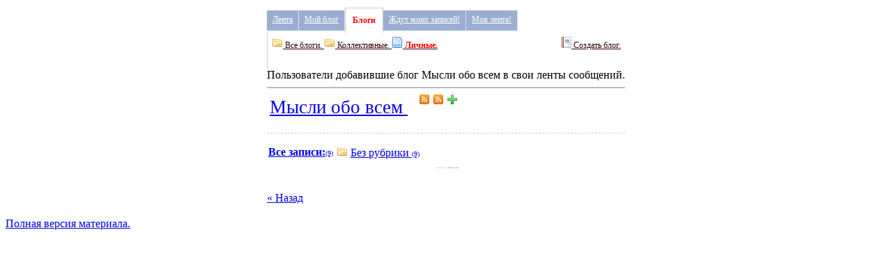

--- FILE ---
content_type: text/html; charset="windows-1251"
request_url: http://agentstvo-prazdnik.com/blogs/text/306/subscribe.html
body_size: 2065
content:
<!DOCTYPE html>
<html>
<head>
<base href="http://agentstvo-prazdnik.com/" />
<meta http-equiv="content-type" content="text/html; charset=windows-1251">
<title>Блоги / Мысли  обо  всем / Мысли  обо  всем / Подписчики блога</title>
<link rel="canonical" href="http://agentstvo-prazdnik.com/blogs/306/subscribe.html" />
<meta name="rating" content="general" />
<meta name="robots" content="all" />
<meta name="generator" content="LinkorCMS" />
<link rel="alternate" type="application/rss+xml" title="RSS-лента блога Мысли  обо  всем" href="http://agentstvo-prazdnik.com/rss_blogs.php?rss=blog&blog=306" />
<meta name="keywords" content="праздник, минусовки, свадьба, день рождения, годовщина, юбилей, новый год, рождество, подарки, именины, фонограммы минус один, текст песен, форум музыкантов , школьные вечера,  аранжировки, сценарии праздников, сценарии на свадьбу, сценарии вечеринок" />
<meta name="viewport" content="width=device-width, initial-scale=1.0">

<link rel="StyleSheet" href="http://agentstvo-prazdnik.com/templates/prazdnik2/style/blog_text.css" type="text/css" />
<link rel="StyleSheet" href="http://agentstvo-prazdnik.com/scripts/bbcode_editor/style.css" type="text/css" />
<link rel="StyleSheet" href="http://agentstvo-prazdnik.com/templates/prazdnik2/style/bbcode.css" type="text/css" />
</head>
<body>
<TABLE style="max-width: 100%;" align="center"><TR><TD><!-- Навигация по модулю блогов -->
<style>.blogs_bg{font-size:14px;}</style>
<a name="nav"></a>
<TABLE border="0" cellspacing="0" cellpadding="0" width="100%" class="blog_top_menu">
	<tr>
		<td><a class="blog_type_link" href="blogs/text/" title="Лента : Записи со всех блогов"> Лента </a>
	 <a class="blog_type_link" href="blogs/text/main.html" title="Мой блог : Открыть мой блог"> Мой блог </a>
	 <span class="blog_active_menu"> Блоги </span>
	 <a class="blog_type_link" href="blogs/text/friends.html" title="Ждут моих записей! : Блоги в которых вы числитесь в авторах и можете добавлять свои сообщения"> Ждут моих записей! </a>
	 <a class="blog_type_link" href="blogs/text/main_lenta.html" title="Моя лента! : Блоги в которых вы отслеживаете  сообщения"> Моя лента! </a>
	 </td>	 
	</tr>
	
	<!-- Тип блогов -->
	<tr class="blog_actionbar">
		<td class="blog_cat2"><a href="blogs/text/allblog.html#nav"><img src="templates/prazdnik2/images/blog/cat.gif" border="0" valign="midle" /> Все блоги. </a><a href="blogs/text/socium.html#nav"><img src="templates/prazdnik2/images/blog/cat.gif" border="0" valign="midle" /> Коллективные. </a><a href="blogs/text/personal.html#nav"><img src="templates/prazdnik2/images/blog/record.gif" border="0" valign="midle" /> <B>Личные.</B> </a><a href="blogs/text/add_blog" style="float:right;"><img src="templates/prazdnik2/images/blog/blog.gif" border="0" valign="midle" /> Создать блог. </a><BR></td>
	</tr>
	
	<!-- Тематика -->
	<tr class="blog_actionbar">
		<td class="blog_cat2"></td>
	</tr>
	</tr>

</table>
<!-- Контент блогов -->
<TABLE width="100%" border="0" cellspacing="0" cellpadding="0" align="center" valign="top">
	<TR>
		<TD>
			<TABLE width="100%" border="0" cellspacing="0" cellpadding="0" class="blogs" >
				<TR>
					<TD>	
						
						Пользователи добавившие блог Мысли  обо  всем в свои ленты сообщений.<HR color="#BCBABA">
						
						<!-- Просмотр выбраного блога -->
<a name="blog"></a>

	<table cellpadding="0" cellspacing="0" border="0" >
		<tr >
			<td valign="top"><h3 class="blog_gen_title"><a href="blogs/text/306#nav">Мысли  обо  всем&nbsp;</a></h3> </td>
			
			<td valign="top">&nbsp;&nbsp;
						<a href="rss/blog/306/rss_blogs.php" title="RSS лента блога">
						<img src="templates/prazdnik2/images/blog/rssfeed.png" border="0" alt="RSS лента блога" /></a>
						<a href="rss/blogs/text/306/allcomments.php" title="RSS лента всех комментариев блога">
						<img src="templates/prazdnik2/images/blog/rssfeed.png" border="0" alt="RSS лента всех комментариев блога"/></a>
						<a href="blogs/text/306/addbloglist.html" alt="Добавить блог в свою ленту записей" title="Добавить блог в свою ленту записей"><img src="templates/prazdnik2/images/blog/add.gif" border="0" title="Добавить блог в свою ленту записей"/></a>
			</td>
			</tr>
	</table>
 <div class="continue"></div> 	
<table cellspacing="0" cellpadding="5" class="blog_actionbar_blog" width="100%">
			<tr>
				 
				 
				
				 
			</tr>
		</table>	  

 <!--Рубрики блога -->
 <table cellspacing="0" cellpadding="0"  width="100%">
	<tr>
		<td>
<!-- Рубрики в выбраном блоге -->

<div class="blog_catlist">
<!-- Стандартные рубрики -->
<div class="blog_cat">
	<table cellspacing="0" cellpadding="0" width="">
		<tr>
		<td>
		<strong class=""><a href="blogs/text/allpostblog306.html#nav" title="Показать сообщения из всех рубрик">Все записи:</strong><FONT SIZE="1" >(9)</FONT></a>
		</td>
		</tr>
	</table>
</div> 
	<div class="blog_cat">
		<table cellspacing="0" cellpadding="1" width="">
			<tr>
				<td width="18"><img src="templates/prazdnik2/images/blog/cat.gif" border="0" /></td>
				<td><a href="blogs/text/306/cat0#nav">
					<span class="">Без рубрики <FONT SIZE="1" >(9)</FONT></span>
					<span style="color:#666666"></a></span>
				</td>
			</tr>
		</table>	
	</div> 	  
		

</div>
		</td>
 	</tr>
	<tr>
		<td>
  	
		</td>
 	</tr>
</table>	  

						<!-- Авторы  блога -->
 
<div class="blog_title2">
<CENTER>Подписчики блога <a href="blogs/text/306">Мысли  обо  всем</a>.</CENTER>
</div>

 <BR>	

					</TD>
				</TR>
				<TR>
					<TD>	
						
					</TD>
				</TR>
		</TABLE>	
			<div><p><a href='javascript:history.go(-1)' >&laquo; Назад</a></p></div><div></div>	
		</td>
	</tr>
</table></TD>	</TR></TABLE>

<a href="http://agentstvo-prazdnik.com/blogs/306/subscribe.html" />Полная версия материала.</a>
<BR><BR>

</body>
</html>

--- FILE ---
content_type: text/css
request_url: http://agentstvo-prazdnik.com/templates/prazdnik2/style/blog_text.css
body_size: 1817
content:
.blogs{margin-bottom:4px;}
.blogs_table {width:100%;border:0px; margin-bottom:5px; margin-top:20px;}
.blog{border:1px solid #CCC;	border-top:1px solid #FCFCFC;margin:0px;margin-top:-3px;padding-top:-1px;width:100%;padding:4px;padding-top:4px;}
.blog_top_menu{margin:0px;padding:0px;	border:0px solid #CCC;border-bottom:0px solid #F7F7F7;border-top:0px;width:100%;}
.blog_top_menu a{color:#FFFFFF;} 
.blog_top_menu a:hover{color:#0000A0;text-decoration:underline;padding-top:3px;} 
.blog_active_menu{float:left;padding:10px;margin:0px;margin-bottom:0px;color:#666666;border:1px solid #CCC;border-bottom:0px;font-weight:bold;color:#FF0000;font-size:12px;}
.blog_active_menu a{color:#FF0000;} 
.blog_type_link{float:left;padding:8px;padding-top:6px;margin-top:4px;	border-right:1px solid #DEE0F5;border-top:0px solid #EBEBEB;background-color:#9BAED2;font-size:12px;color:#000000;}
.blog_main{border:1px solid #DEE0F5;background-color:#EBEBEB;font-size: 12px;color:#000000;}
.blogs_theme_name{font-size: 16pt;padding-top:20px;padding-bottom:0px;border-bottom: 1px solid #FF0000;margin-bottom:0px;width:98%;clear:both;}
.blog_list{background-color:#FBFBFB;color:#000000;font-size: 12px;}
.blog_post_title{background-color: #E6E5E5;font-size: 14pt;background:url(../images/catalogt.jpg) repeat-x bottom;}
.post_title{font-size: 14pt;padding-top:10px;}
.blog_date{font-size:11px;}
.blog_print{	background:url(../images/print.png) no-repeat left center;padding:1px;padding-left:20px;font-size:11px;}
.blog_enabled{	background:url(../images/enabled.gif) no-repeat left center;padding:1px;padding-left:20px;}
.blog_enabled{	padding:1px;padding-left:20px;}
.blog_disabled{background:url(../images/disable.gif) no-repeat left center;	padding:1px;padding-left:20px;}
.blog_delete{background:url(../images/delete.gif) no-repeat left center;padding:1px;padding-left:20px;}
.blog_edit{background:url(../images/edit.gif) no-repeat left center;padding:1px;padding-left:20px;}
.editlinks{color:#666666;}
.blog_comments{font-size:11px;	padding-left:20px;padding-right:4px;}
.blog_end_post{margin-top:10px;margin-bottom:2px;padding:10px;background-color:#EBEBEB;text-align:center;overflow:hidden;font-size:12px;}
.blog_post_read{text-decoration:none;padding-left:20px;margin-left:10px;font-size:11px;}
.blog_tag{font-size:11px;}
.blog_post_message{padding:20px;margin-top:15px;margin-bottom:15px;font:12px Verdana;}
.blog_post_full_message{padding:20px;margin-top:15px;	margin-bottom:15px;font:12px Verdana;}
.blog_post_full_message img{max-width:500px;padding:15px;}
.blog_post_message img{max-width:150px;max-height:150px;float:left;}
.blog_rating_form{text-align:center;padding:10px;background-color:#FFFFFF;border: dashed #ccc 1px;}
.blog_rating_form{text-align:center;padding:10px;background-color:#FFFFFF;border: dashed #ccc 1px;}
.blog_rating_form_smail{text-align:center;padding:2px;padding-left:5px;padding-right:5px;background-color:#FFFFFF;border: dashed #ccc 1px;font-size: 18px;margin:4px;color:#FF0000;}
.blog_rating_form #ratingvotes{color:#666666;}
.blog_gen_title{font-size: 20pt;font-weight:normal;color:#7192A6;margin: 4px;margin-bottom: 15px;}
.blog_gen_title a{}
.blog_title2{font-size: 2px;font-weight:normal;color:#7192A6;margin:0px;padding-top:4px;padding-left:4px;} 
.blog_desc{	clear:both;}
.blog_actionbar{clear:both;margin-top:10px;width:100%;font-size:12px;}
.blog_actionbar_blog{clear:both;margin-top:10px;background-color:#FB992D;width:100%;}
.blog_actionbar_blog a{color:#FFFFFF;}
.blog_actionbar_blog b{color:#FF0000;} 
.blog_actionbar_blog a:hover{color:#000000;text-decoration:underline;}
.blog_cat2{	border-left: solid #ccc 1px;padding:6px;padding-bottom:10px;	width:100%;}
.blog_actionbar a{color:#330000;}
.blog_actionbar b{color:#FF0000;} 
.blog_actionbar a:hover{color:#FF0000;text-decoration:underline;}
.blog_records{clear:both;}
.blog_cat{float:left;padding:2px;height:30px;line-height:30px;}
.blog_catlist{clear:both;overflow:hidden;_height:1%;width:100%;}
.blog_select{font-size:14px;font-weight:bold;color:#FF0000;}	
.blogs_bg{font:12px Verdana;padding-left:15px;padding-right:10px;background-color:#F8F8F8;}
.blogs_bg h1{font:18px Verdana;font-style: bold;}
.blogs_bg h2{font:16px Verdana;font-style: bold;}
.blogs_bg img{max-width:150px;padding:10px;padding-left:4px;padding-top:4px;float:left;}	
.blog_post_time{text-align:left;color:#A0A0A0;padding-bottom:4px;}
.blog_post_info{text-align:left;color:#888888;padding-top:4px;padding-bottom:10px;margin-left:-12px;}
.blog_user{padding:4px;}
.blog_post_time a{text-align:left;color:#7E7E7E;padding-bottom:4px;}
.blog_rss_icon{float:right;padding-left:10px;	height:16px;line-height:16px;}
.continue{padding: .0.5em .1em;margin-top: 4px;margin-bottom: 4px;border-bottom: 1px dashed #ccc;text-align:right;span-size: 1em;color: #9da0a2; clear: both}
.fadetext {font-size:11px; COLOR:#868686;}
.last_comments_title	{font-size:12px; padding-bottom:3px;}
.indextext{font-size:12px;}
.gen_title a{text-decoration:none;}
.last_comments_title{margin:0;font-family: Helvetica ,Arial,sans-serif;font-size: 1.6em;border-bottom: 2px solid #FF8000;color:#333333;padding-left:0px;margin-bottom:10px;margin-top: 10px;text-align: left;}
.last_comments_message{padding:3px;padding-top:0px;}
.last_comments_message img{max-width:70px;float:left;padding:3px;padding-left:0px;padding-top:0px;}
.post .post_select{background-color:#FFF7D7;}
/* Комментарии */
.post{border:1px #CCCCCC solid;border-collapse:collapse;}
.post .post_top{padding: 2px;border: none;background-color:#E9E9E9;}
.post .post_top .post_online{color:#777777;font-weight: bold;}
.post .post_date{background-color: #FCFCFC; color: #777777; padding:2px;padding-left: 6px;border-bottom: 1px #CCCCCC solid;}
.post .post_info{padding: 4px; pading-right:0; border-right:1px #CCCCCC solid;background-color:#FCFCFC;}
.post .post_message{font-size:11px Verdana, sans-serif; padding: 4px;border:none;}
.post .post_select {background-color: #FFF7D7;}
.post .post_bottom{padding:4px;border-top:1px #CCCCCC solid;background-color:#FCFCFC;}
.postform{background-color:#FFFFFF; border:1px #CCCCCC solid;margin-top:10px;border-collapse:collapse;}
.postform .title{color:#AA0000;font-size:10pt;padding:4px;border:none;background-color: #E6E5E5; }
.postform #postform{padding:10px;}
.postform_inputtd{padding:4px;}
.postform_inputtd input{width:100%;background-color: #FCFCFC; padding:2px; padding-left:5px;}
.postform_inputtd textarea{width:100%;height:160px;background-color:#FCFCFC;padding:2px;padding-left:5px;}
.Desc{display: none;visibility: hidden;position: absolute;width: 150px;padding: 8px 10px;background-color: #FFFBD9;
    background-repeat: repeat-x;font-size: 11px;font-weight: normal;color: #000;margin: 0px;border: solid 1px #6f6e65;
	-moz-border-radius: 7px;-webkit-border-radius: 7px;-khtml-border-radius: 7px;border-radius: 7px;}

--- FILE ---
content_type: text/css
request_url: http://agentstvo-prazdnik.com/scripts/bbcode_editor/style.css
body_size: 655
content:
.bbcode_toolbar{
	padding-top: 2px;
	padding-bottom: 4px;
	 height: 23px;
}

.bbcode_button{
	width: 18px;
	height: 18px;
	float: left;
	cursor: pointer;
	margin: 0;
	background: url("images/button.png");
	background-repeat: no-repeat;
	background-position: left top;
	padding-left: 2px;
	padding-top: 2px;
	margin-left: 1px;
	margin-top: 2px;
}
.bbcode_button:hover{
	background-position: right top;
}
.bbcode_button img{
	vertical-align: bottom;
	padding: 0;
	border: none;
}

.bbcode_colorbar{
	height: 11px;
	padding-bottom: 2px;
}

.bbcode_color{
	width: 13px;
	height: 18px;
	margin: 1px;
	cursor: pointer;
	float: left;
}

.bbcode_color:hover{
	width: 13px;
	height: 18px;
	border: 1px solid #537BAE;
	margin: 0;
}

.bbcode_select{
	border: 1px #CEC8B9 solid;
	border-radius: 3px;
	vertical-align: top;
	margin: 0;
	margin-left: 2px;
	padding: 2px;
}

.bbcode_quote{
	margin-right: 20px;
	margin-left: 20px;
	width: 90%;
	border: 1px #CEC8B9 solid;
    -moz-border-radius:8px;-webkitz-border-radius:8px;border-radius:8px;
	background-color: #F8F8F8;
	padding:10px;
}

.bbcode_php{
	margin: 0;
	width: 95%;
	border: 1px #CEC8B9 solid;
	background-color: #F8F8F8;
	padding:5px;
}

.bbcode_code{
	margin: 0;
	width: 95%;
	border: 1px #CEC8B9 solid;
	background-color: #F8F8F8;
	padding:5px;
}

.bbcode_hide{ margin: 3px 0 3px 0; }
.bbcode_hide a{ border: 1px #cccccc solid; background-color: #EEEEEE; display: inline-block; width: 98%; padding: 3px; outline: 0;}
.bbcode_hide div{ border:  1px #cccccc solid; border-top: none; padding: 3px; width: 98%;}

.bb_color1{background:url("images/color_css.png") no-repeat scroll 0 0;}
.bb_color2{background:url("images/color_css.png") no-repeat scroll 0 14;}
.bb_color3{background:url("images/color_css.png") no-repeat scroll 0 28;}
.bb_color4{background:url("images/color_css.png") no-repeat scroll 0 42;}
.bb_color5{background:url("images/color_css.png") no-repeat scroll 0 56;}
.bb_color6{background:url("images/color_css.png") no-repeat scroll 0 70;}
.bb_color7{background:url("images/color_css.png") no-repeat scroll 0 84;}
.bb_color8{background:url("images/color_css.png") no-repeat scroll 0 96;}
.bb_color9{background:url("images/color_css.png") no-repeat scroll 0 110;}
.bb_color10{background:url("images/color_css.png") no-repeat scroll 0 124;}
.bb_color11{background:url("images/color_css.png") no-repeat scroll 0 138;}
.bb_color12{background:url("images/color_css.png") no-repeat scroll 0 152;}
.bb_color13{background:url("images/color_css.png") no-repeat scroll 0 166;}
.bb_color14{background:url("images/color_css.png") no-repeat scroll 0 180;}


--- FILE ---
content_type: text/css
request_url: http://agentstvo-prazdnik.com/templates/prazdnik2/style/bbcode.css
body_size: 430
content:
.bbcode_toolbar{
	padding-top: 2px;
	padding-bottom: 4px;
}

.bbcode_button{
	width: 18px;
	height: 18px;
	background: url("../../../scripts/bbcode_editor/images/button.png");
	background-repeat: no-repeat;
	background-position: left top;
	display: inline-block;
	padding-left: 2px;
	padding-top: 2px;
	cursor: pointer;
	margin: 0;
	margin-left: 1px;
	margin-top: 2px;
}
.bbcode_button:hover{
	background-position: right top;
}
.bbcode_button img{
	vertical-align: bottom;
	padding: 0;
	border: none;
}

.bbcode_color{
	width: 13px;
	height: 13px;
	border: 1px solid #FFFFFF;
}

.bbcode_color:hover{
	width: 13px;
	height: 13px;
	border: 1px solid #537BAE;
}

.bbcode_select{
	border: 1px #CEC8B9 solid;
	border-radius: 3px;
	vertical-align: top;
	
	margin: 0;
	margin-left: 2px;
	padding: 2px;
}

.bbcode_quote{
	margin: 0;
	width: 95%;
	border: 1px #CEC8B9 solid;
    -moz-border-radius:4px;-webkitz-border-radius:4px;border-radius:4px;
	background-color: #F8F8F8;
	padding:10px;
}

.bbcode_php{
	margin: 0;
	width: 95%;
	border: 1px #CEC8B9 solid;
	background-color: #F8F8F8;
	padding:5px;
}

.bbcode_code{
	margin: 0;
	width: 95%;
	border: 1px #CEC8B9 solid;
	background-color: #F8F8F8;
	padding:5px;
}